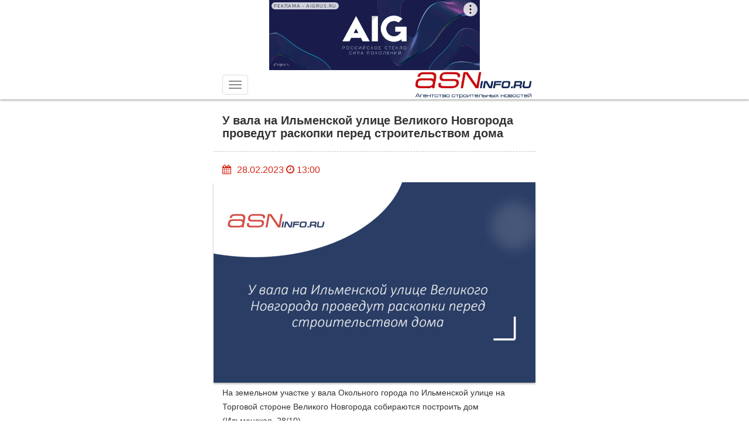

--- FILE ---
content_type: text/html; charset=UTF-8
request_url: https://m.asninfo.ru/news/107365-u-vala-na-ilmenskoy-ulitse-velikogo-novgoroda-provedut-raskopki-pered-stroitelstvom-doma?page=5&per-page=1
body_size: 13112
content:
<!DOCTYPE html>
<html lang="ru-RU">
<head>

    <meta charset="UTF-8">
    <meta name="csrf-param" content="_csrf">
    <meta name="csrf-token" content="ZFFvY2pIaVQSFSQzEwsfAiIGVzkTMgsVAAUlECYGWTEzGzxTWDsAHw==">
    <meta http-equiv="X-UA-Compatible" content="IE=edge">
    <meta name="viewport" content="width=device-width, initial-scale=1, maximum-scale=1, user-scalable=no">
    <title>У вала на Ильменской улице Великого Новгорода проведут раскопки перед строительством дома</title>
            <meta name='Description' content='На земельном участке у вала Окольного города по Ильменской улице на Торговой стороне Великого Новгорода собираются построить дом (Ильменская, 28/10)'>
                <meta name='Keywords' content='НОВГОРОДСКАЯ ОБЛАСТЬ, ВЕЛИКИЙ НОВГОРОД, СЗФО, АРХЕОЛОГИЧЕСКИЕ РАСКОПКИ, АРХЕОЛОГИЯ'>
                <meta name="twitter:title" content="У вала на Ильменской улице Великого Новгорода проведут раскопки перед строительством дома"/>
                <meta name="twitter:description" content="На земельном участке у вала Окольного города по Ильменской улице на Торговой стороне Великого Новгорода собираются построить дом (Ильменская, 28/10)"/>
                <meta name="twitter:card" content="summary_large_image">
        <meta name="twitter:image:src" content="http://m.asninfo.ru/images/news/4ab4c65f/2cf6658e198016f6a7e35ed1.png">
                <meta property="og:description" content="На земельном участке у вала Окольного города по Ильменской улице на Торговой стороне Великого Новгорода собираются построить дом (Ильменская, 28/10)"/>
        <meta property="og:url" content="http://m.asninfo.ru/news/107365-u-vala-na-ilmenskoy-ulitse-velikogo-novgoroda-provedut-raskopki-pered-stroitelstvom-doma"/>
            <meta property="og:image" content="http://m.asninfo.ru/images/news/4ab4c65f/2cf6658e198016f6a7e35ed1.png"/>
        <link rel="image_src" href="http://m.asninfo.ru/images/news/4ab4c65f/2cf6658e198016f6a7e35ed1.png"/>
        <link rel="alternate" type="application/rss+xml" title="RSS feed" href="http://m.asninfo.ru/rss.xml"/>

    <!-- Bootstrap -->
    <!--<link rel="stylesheet" href="/css/bootstrap.css">
    <link rel="stylesheet" type="text/css" href="/css/bootstrap-datetimepicker.min.css">
    <link rel="stylesheet" href="/css/photoswipe.css">
    <link href="/css/layout-big.css" rel="stylesheet" type="text/css">-->

    <!--[if IE]>
    <link rel="shortcut icon" href="/favicon.ico" />
    <![endif]-->

    <!-- favicon -->
    <!--  <link rel="icon" type="image/x-icon" href="favicon.ico" />
    <link rel="apple-touch-icon" href="/favicon.ico" /> -->
    <link rel="shortcut icon" href="/favicon.ico" />
    <link rel="icon" type="image/png" sizes="16x16" href="/icon-16.png">
    <link rel="icon" type="image/png" sizes="32x32" href="/icon-32.png"> 
    <link rel="icon" type="image/png" sizes="48x48" href="/icon-48.png">
    <link rel="apple-touch-icon" sizes="180x180" href="/apple-touch-icon-180x180.png"> 
    <meta name="msapplication-TileColor" content="#da532c"></meta>
    <meta name="msapplication-TileImage" content="/mstile-144x144.png">
    <link rel="manifest" href="/site.webmanifest">
    <link rel="mask-icon" href="/safari-pinned-tab.svg" color="#5bbad5">
    <meta name="theme-color" content="#ffffff">

    <!-- HTML5 shim and Respond.js for IE8 support of HTML5 elements and media queries -->
    <!-- WARNING: Respond.js doesn't work if you view the page via file:// -->
    <!--[if lt IE 9]>
    <script src="https://oss.maxcdn.com/html5shiv/3.7.2/html5shiv.min.js"></script>
    <script src="https://oss.maxcdn.com/respond/1.4.2/respond.min.js"></script>
    <![endif]-->

    <!--ADFOX загрузчик-->
    <script>window.yaContextCb = window.yaContextCb || []</script>
    <script src="https://yandex.ru/ads/system/context.js" async></script>


    <script type="application/ld+json">
{
  "@context" : "http://schema.org",
 "@type": "Organization",
  "name" : "Строительный Еженедельник",
  "url" : "http://asninfo.ru",
  "sameAs" : [
    "http://vk.com/asninfo",
    "https://twitter.com/asninfo_ru"
  ]
}
</script>

    <link href="/css/bootstrap.css?v=1596689301" rel="stylesheet">
<link href="/css/bootstrap-datetimepicker.min.css?v=1534607694" rel="stylesheet">
<link href="/css/jquery.fancybox.min.css?v=1552331228" rel="stylesheet">
<link href="/css/layout-big.css?v=1761739843" rel="stylesheet">
<link href="/css/owl.carousel.min.css?v=1524194530" rel="stylesheet">
<link href="/css/owl.theme.default.min.css?v=1524194530" rel="stylesheet">
<link href="/css/style-mobile.css?v=1745251135" rel="stylesheet">
<script src="/js/html5shiv.js"></script> 
   
</head>
<body>

    <nav role="navigation" class="navbar navbar-default navbar-fixed-top">
        <div class="top_banner banner-top" style='margin:auto; width: 360px;'>
    <!--AdFox START-->
    <!--yandex_asn.asninfo-->
    <!--Площадка: m.asninfo.ru / * / *-->
    <!--Тип баннера: m1_360x120-->
    <!--Расположение: верх страницы-->
    <div id="adfox_165920325612692844"></div>
    <script>
        window.yaContextCb.push(()=>{
            Ya.adfoxCode.create({
                ownerId: 300988,
                containerId: 'adfox_165920325612692844',
                params: {
                    pp: 'g',
                    ps: 'fxno',
                    p2: 'htso'
                }
            })
        })
    </script>
</div>
        <div class="wrap">
            <div class="container-fluid">
                <!-- Brand and toggle get grouped for better mobile display -->
                <div class="navbar-header">
                    <button type="button" class="navbar-toggle collapsed" data-toggle="collapse" data-target="#bs-example-navbar-collapse-1"> <span class="icon-bar"></span> <span class="icon-bar"></span> <span class="icon-bar"></span> </button>
                    <a class="navbar-brand text-right" href="http://m.asninfo.ru"><img src="/img/logo.png" alt="asninfo.ru"/></a></div>

                <!-- Collect the nav links, forms, and other content for toggling -->
                <div class="collapse navbar-collapse" id="bs-example-navbar-collapse-1">
                    <ul class="nav navbar-nav navbar-right main-menu"><li class=""><a href="/news">Новости</a><li class="divider"></li></li>
<li class=""><a href="/interviews">Интервью</a><li class="divider"></li></li>
<li class=""><a href="/articles">Статьи</a><li class="divider"></li></li>
<li class=""><a href="/analytics">Аналитика</a><li class="divider"></li></li>
<li class=""><a href="/comfortlive">Где комфортно жить</a><li class="divider"></li></li>
<li class=""><a href="/techmats">Технологии и материалы</a><li class="divider"></li></li>
<li class=""><a href="/blog-experts">Блог-эксперт</a><li class="divider"></li></li>
<li class=""><a href="/polemika">Полемика</a><li class="divider"></li></li>
<li class=""><a href="/press-releases">Анонсы</a><li class="divider"></li></li>
<li class=""><a href="/commercial">Достижения</a><li class="divider"></li></li>
<li class=""><a href="/news-partners">Новости партнеров</a><li class="divider"></li></li>
<li class=""><a href="/companies">Компании</a><li class="divider"></li></li>
<li class=""><a href="/objects">Объекты</a><li class="divider"></li></li>
<li class=""><a href="/persons">Персоны</a><li class="divider"></li></li>
<li class="dropdown has-sub-menu"><a href="#" class="dropdown-toggle" data-toggle="dropdown" role="button" aria-expanded="false">Мероприятия <span class="caret"></span></a><ul class="dropdown-menu" role="menu"><li class=""><a href="/events">Календарь</a><li class="divider"></li></li>
<li class=""><a href="/events/photo-reports">Фотоотчёты</a><li class="divider"></li></li></ul></li>
<li class=""><a href="/magazines">Архив</a><li class="divider"></li></li>
<li class=""><a href="https://asninfo.ru/site/full-version">Полная версия</a><li class="divider"></li></li></ul>                </div>
                <!-- /.navbar-collapse -->
            </div>
            <!-- /.container-fluid -->
        </div>
    </nav>

        <script type="text/javascript" src="//yastatic.net/share2/share.js" charset="utf-8"></script>
        
<main>
    <div class="wrap">
        <div class="container">
            <div class="row">
                <div class="col-xs-12">
                    <h1>У вала на Ильменской улице Великого Новгорода проведут раскопки перед строительством дома</h1>
                </div>
            </div>
        </div>
        <hr>
        <div class="container">
            <div class="row">
                <div class="col-xs-12">
                    <div class="action">
                        <div class="pull-left right-10">
                     <!--        <form role="form" id="calendar" method="post">
                                <div class="input-group date" id="datetimepicker1">
                                    <input type="text" class="form-control" id="inputCalendar" onchange="document.getElementById('calendar').submit()"/>
                                    <span class="input-group-addon1"> <i class="fa fa-calendar"></i> </span> </div>
                            </form> -->
                            <span class="input-group-addon1"> <i class="fa fa-calendar"></i> </span>
                        </div>
                         28.02.2023 <i class="fa fa-clock-o"></i> 13:00 <!--<i class="fa fa-comment-o"></i> 10--></div>
                </div>
            </div>
        </div>
        <div class="container">
            <div class="row">
                
                    
                                            <div class="left_pos">
                            <div class="thimage">
                                <img src="http://m.asninfo.ru/images/news/1a5d8dec/5f12ec7d0c7e7c6933e558e3.png" />
                            </div>
                        </div>
                                                    </div>
        </div>
        <div class="container">
            <div class="row ">
                <div class="col-xs-12">
                    <p>
                                                <p>На земельном участке у вала Окольного города по Ильменской улице на Торговой стороне Великого Новгорода собираются построить дом (Ильменская, 28/10).</p>
<hr />
<p>Согласно разработанным параметрам строительства, на земельном участке предусматривается возведение жилого дома площадью около 176 квадратных метров. Учитывая конфигурацию планируемого здания, площадь раскопа должна составить не более 205 квадратных метров.</p>
<p>Проведение земляных работ в процессе реализации проекта строительства приведёт к разрушению участков непотревоженного культурного слоя объекта культурного наследия федерального значения, достопримечательного места &laquo;Исторический центр Великого Новгорода в черте укреплений Окольного города&raquo; в зоне их проведения. Кроме того, проектом предусмотрено строительство инженерных сетей на площади 32,7 квадратных метра.</p>
<p>В связи с вышеизложенным, перед работами по устройству фундамента проектируемого жилого дома необходимо проведение спасательных археологических полевых работ (археологических раскопок) с полной выборкой культурного слоя в пятне застройки. Также при осуществлении прокладки сетей водоснабжения и водоотведения необходима выемка грунта в местах устройства траншей и котлованов методом археологических раскопок с выборкой культурного слоя на запланированную технологическую глубину.</p>
<p>Археологические раскопки рекомендуется проводить в благоприятное для полевых работ время года при плюсовой температуре воздуха, не промёрзшем грунте и отсутствии снежного покрова. Для производства археологических раскопок при неблагоприятных погодных условиях (при отрицательных температурах воздуха, промерзании грунтов и наличии снежного покрова, а также в период дождей) необходимо устройство над исследуемым участком отапливаемого павильона для обеспечения оптимального температурного режима (не ниже 10 градусов тепла), а также освещения.</p>
<p>В археологическом отношении территория, на которой расположен рассматриваемый участок, изучена достаточно хорошо.</p>
<p>В 135 метрах к северу от рассматриваемого участка в 2007 году были проведены исследования на Никольском-2007 раскопе (Никольская, 57). Площадь раскопа составила 172 квадратных метра. В ходе исследований в юго-восточной части раскопа были вскрыты настилы уличной мостовой (7 ярусов). Кроме того, в ходе исследований изучили 23 постройки, уличный и внутриусадебные частоколы. В напластованиях начала XIII века выявили комплекс, отождествляемый с ювелирной мастерской.</p>
<p>Ильменский раскоп (2009 год) располагался в 115 метрах к северо-западу от участка проектируемых работ (Ильменская, 20). Площадь раскопа составила около 250 квадратных метров. В ходе исследований обнаружили 2 яруса средневековой мостовой (вероятно, Бардовой улицы), остатки немощёной улицы; 23 сооружения, большинство из которых средневековые, но представляют собой различные замощения. Вещевая коллекция раскопа насчитывает свыше 700 индивидуальных находок и более 50 тысяч фрагментов массового материала. Наиболее ранние слои датируются второй половиной XII века.</p>
<p>В 90 метрах к северу от рассматриваемого участка (Никольская, 52-54) располагался Никольский-2012 раскоп (2012-2013 годы, 2017 год). Площадь раскопа составила около 400 квадратных метров. В ходе работ установлено устойчивое деление исследуемой территории на две усадьбы &mdash; западную и восточную, разделённых линией частоколов (обнаружены остатки 5 сменяющих друг друга частоколов). В результате исследований были выявлены 9 горизонтов застройки, датированных последней четвертью XII века &mdash; серединой XIII века. Вещевая коллекция раскопа насчитывает около 850 индивидуальных находок, которые преимущественно представлены предметами повседневной жизни.</p>
<p>В 2022 году территория участка проектируемого строительства обследовалась методом инженерно-геологического бурения. Перекрывающий материк культурный слой мощностью 1,1-1,3 метра охарактеризован в отчёте как &laquo;техногенный грунт (культурный слой), супесчаный, черный, пластичный, пылеватый, с включением строительного мусора, с органическими и древесными остатками&raquo;.</p>
<p>Экспертиза сделала вывод, что реализация проекта строительства индивидуального жилого дома (Ильменская, 28/10) возможна при условии проведения спасательных археологических полевых работ. В настоящее время проходят общественные обсуждения акта экспертизы.</p>
<p>Добавим, сейчас также<span>&nbsp;</span>идут обсуждения<span>&nbsp;</span>по вопросу реконструкции разрушенного дома с надписью &laquo;Тебе будет вечно 17&raquo; на Ильиной улице.</p>                    </p>
                    
    <div class="metka">АВТОР: Портал Градостроительный План Великого Новгорода ГВПН</div>

                    
    <div class="metka">ИСТОЧНИК:
                    Портал Градостроительный План Великого Новгорода ГВПН                </div>

                    
    <div class="metka">ИСТОЧНИК ФОТО: 
        АСН-Инфо    </div>

                    
        <div class="metka">МЕТКИ:

        <!--            <a href="--><!--">--><!--</a>-->            <a href="/tag/szfo">СЗФО</a>,             <!--            <a href="--><!--">--><!--</a>-->            <a href="/tag/novgorodskaya-oblast">НОВГОРОДСКАЯ ОБЛАСТЬ</a>,             <!--            <a href="--><!--">--><!--</a>-->            <a href="/tag/velikiy-novgorod">ВЕЛИКИЙ НОВГОРОД</a>,             <!--            <a href="--><!--">--><!--</a>-->            <a href="/tag/arkheologiya">АРХЕОЛОГИЯ</a>,             <!--            <a href="--><!--">--><!--</a>-->            <a href="/tag/arkheologicheskiye-raskopki">АРХЕОЛОГИЧЕСКИЕ РАСКОПКИ</a>                </div>

                    <!-- блок с тегом про рекламу -->
 
                </div>
            </div>
        </div>
        <hr>
        <div class="container"> 
    <div class="row">
        <div class="col-xs-12" style="display: flex;justify-content:space-between;align-items: center;">
            <div class="podpis_nas">Подписывайтесь на нас: </div>
     

            <div class="infobar__item socials">
            <!--noindex--> 
            <a href="http://vk.com/asninfo" target="_blank" rel="nofollow">
                <svg version="1.1" id="Capa_1" xmlns="http://www.w3.org/2000/svg" xmlns:xlink="http://www.w3.org/1999/xlink" x="0px" y="0px" viewBox="0 0 112.196 112.196" style="enable-background:new 0 0 112.196 112.196;" xml:space="preserve">
                    <g>
                        <g>
                            <circle id="XMLID_11_" style="fill:#4D76A1;" cx="56.098" cy="56.098" r="56.098"></circle>
                        </g>
                        <path style="fill-rule:evenodd;clip-rule:evenodd;fill:#FFFFFF;" d="M53.979,80.702h4.403c0,0,1.33-0.146,2.009-0.878 c0.625-0.672,0.605-1.934,0.605-1.934s-0.086-5.908,2.656-6.778c2.703-0.857,6.174,5.71,9.853,8.235 c2.782,1.911,4.896,1.492,4.896,1.492l9.837-0.137c0,0,5.146-0.317,2.706-4.363c-0.2-0.331-1.421-2.993-7.314-8.463 c-6.168-5.725-5.342-4.799,2.088-14.702c4.525-6.031,6.334-9.713,5.769-11.29c-0.539-1.502-3.867-1.105-3.867-1.105l-11.076,0.069 c0,0-0.821-0.112-1.43,0.252c-0.595,0.357-0.978,1.189-0.978,1.189s-1.753,4.667-4.091,8.636c-4.932,8.375-6.904,8.817-7.71,8.297 c-1.875-1.212-1.407-4.869-1.407-7.467c0-8.116,1.231-11.5-2.397-12.376c-1.204-0.291-2.09-0.483-5.169-0.514 c-3.952-0.041-7.297,0.012-9.191,0.94c-1.26,0.617-2.232,1.992-1.64,2.071c0.732,0.098,2.39,0.447,3.269,1.644 c1.135,1.544,1.095,5.012,1.095,5.012s0.652,9.554-1.523,10.741c-1.493,0.814-3.541-0.848-7.938-8.446 c-2.253-3.892-3.954-8.194-3.954-8.194s-0.328-0.804-0.913-1.234c-0.71-0.521-1.702-0.687-1.702-0.687l-10.525,0.069 c0,0-1.58,0.044-2.16,0.731c-0.516,0.611-0.041,1.875-0.041,1.875s8.24,19.278,17.57,28.993 C44.264,81.287,53.979,80.702,53.979,80.702L53.979,80.702z"></path>
                    </g>
                </svg>
            </a>
            
            <a href="https://t.me/stroyezh" target="_blank" rel="nofollow">
                <svg version="1.1" id="Layer_1" xmlns="http://www.w3.org/2000/svg" xmlns:xlink="http://www.w3.org/1999/xlink" x="0px" y="0px" viewBox="0 0 512 512" style="enable-background:new 0 0 512 512;" xml:space="preserve">
                    <circle style="fill:#59AAE7;" cx="256" cy="256" r="256"></circle>
                    <path style="fill:#3D9AE3;" d="M256,0c-11.317,0-22.461,0.744-33.391,2.167C348.216,18.53,445.217,125.933,445.217,256 s-97.002,237.47-222.609,253.833C233.539,511.256,244.683,512,256,512c141.385,0,256-114.616,256-256S397.385,0,256,0z"></path>
                    <path style="fill:#FCFCFC;" d="M164.689,311.141L82.127,269.86c-2.263-1.132-2.285-4.353-0.038-5.516L395.75,102.105 c2.304-1.192,4.964,0.811,4.456,3.355l-54.004,270.017c-0.385,1.927-2.446,3.011-4.253,2.237l-73.393-31.453 c-0.879-0.377-1.884-0.326-2.721,0.139l-94.839,52.688c-2.062,1.145-4.597-0.345-4.597-2.705v-82.474 C166.4,312.736,165.738,311.665,164.689,311.141z"></path>
                    <path style="fill:#D8D7DA;" d="M200.31,338.967l-0.513-82.428c-0.003-0.528,0.27-1.018,0.72-1.293l133.899-81.798 c1.518-0.927,3.106,1.083,1.852,2.345l-101.9,102.624c-0.112,0.114-0.207,0.244-0.278,0.387l-17.43,34.858l-13.509,25.988 C202.426,341.045,200.32,340.538,200.31,338.967z"></path>
                </svg>
            </a>
            <!--/noindex-->
        </div>
        </div>

    </div>
</div>        <hr>

                <div class="banner" style="margin:auto; width: 360px;">
                    <!-- <script>
  googletag.cmd.push(function() {
    googletag.defineSlot('/3304884/m4', [360, 120], 'div-gpt-ad-1505548018446-0').addService(googletag.pubads()).setCollapseEmptyDiv(true);
    googletag.pubads().enableSingleRequest();
    //googletag.pubads().collapseEmptyDivs();
    googletag.enableServices();
  });
</script> -->

<!-- /3304884/m4 -->
<!-- <div id='div-gpt-ad-1505548018446-0' style='margin:auto; width: 360px;'>
<script>
googletag.cmd.push(function() { googletag.display('div-gpt-ad-1505548018446-0'); });
</script>
</div> -->                </div>
 
        <div id="w0"><div id="w1" class="list-view"><section class="item content_inner_page news_article_page" style="display: block;" data-key="107360" data-seotitle="Новый фельдшерско-акушерский пункт открылся в Чехове" data-seourl="/news/107360-novyy-feldshersko-akusherskiy-punkt-otkrylsya-v-chekhove"><div class="container">
    <div class="row">
        <div class="col-xs-12">
            <a href="/news/107360-novyy-feldshersko-akusherskiy-punkt-otkrylsya-v-chekhove" onclick="window.location='/news/107360-novyy-feldshersko-akusherskiy-punkt-otkrylsya-v-chekhove'"><h1>Новый фельдшерско-акушерский пункт открылся в Чехове</h1></a>
        </div>
    </div>
</div>
<hr>
<div class="container">
    <div class="row">
        <div class="col-xs-12">
            <div class="action">
                <div class="pull-left right-10">
                    <form role="form" id="calendar" method="post">
                        <div class="input-group date" id="datetimepicker1">
                            <input type="text" class="form-control" id="inputCalendar" onchange="document.getElementById('calendar').submit()"/>
                            <span class="input-group-addon1"> <i class="fa fa-calendar"></i> </span> 
                        </div>
                    </form>
                </div>
                 28.02.2023 <i class="fa fa-clock-o"></i> 10:30 <!--<i class="fa fa-comment-o"></i> 10-->
            </div>
        </div>
    </div>
</div>
<div class="container">
    <div class="row">
                                                <div class="left_pos">
                    <div class="thimage">
                        <img src="http://m.asninfo.ru/images/news/833f0c4b/9b7fafc044e5f0cafb60aee8.jpg" />
                    </div>
                </div>
                        </div>
</div>
<div class="container">
    <div class="row ">
        <div class="col-xs-12">
            <p>
                                <p>В селе Молоди городского округа Чехов начал работу новый модульный фельдшерско-акушерский пункт.</p>
<hr />
<p>Он будет обслуживать более 900 человек &ndash; жителей поселка и соседних территорий, сообщает пресс-служба Министерства здравоохранения Подмосковья.</p>
<p><em>&laquo;В новом фельдшерско-акушерском пункте жители села Молоди смогут получать первичную медицинскую помощь, а также проходить диспансеризацию и вакцинацию в комфортных условиях. Помимо этого, для пациентов будут доступны телемедицинские консультации и выдача льготных лекарственных препаратов. ФАП рассчитан на 20 посещений в смену&raquo;, - сказала <strong>первый заместитель председателя правительства Московской области Светлана Стригункова.</strong></em></p>
<p>Ранее жителям поселка приходилось обращаться за медицинской помощью в амбулаторию на станции Столбовая, расположенной в 4-х километрах от села Молоди. В новом ФАПе оборудованы процедурный, гинекологический и смотровой кабинеты. Там будут оказывать первичную медицинскую помощь взрослому и детскому населению, а также проводить вакцинацию. Записаться на прием можно по тел. 122, через региональный портал &laquo;Госуслуг&raquo;.</p>            </p>
            
    <div class="metka">АВТОР: Правительство Московской области</div>

            
    <div class="metka">ИСТОЧНИК:
                    Правительство Московской области                </div>
            
            
    <div class="metka">ИСТОЧНИК ФОТО: 
        Министерство здравоохранения Московской области    </div>

            
        <div class="metka">МЕТКИ:

        <!--            <a href="--><!--">--><!--</a>-->            <a href="/tag/moskovskaya-oblast-podmoskovye">МОСКОВСКАЯ ОБЛАСТЬ ПОДМОСКОВЬЕ</a>,             <!--            <a href="--><!--">--><!--</a>-->            <a href="/tag/vvod-v-ekspluatatsiyu">ВВОД В ЭКСПЛУАТАЦИЮ</a>,             <!--            <a href="--><!--">--><!--</a>-->            <a href="/tag/feldshersko-akusherskiy-punkt-fap">ФЕЛЬДШЕРСКО-АКУШЕРСКИЙ ПУНКТ ФАП</a>,             <!--            <a href="--><!--">--><!--</a>-->            <a href="/tag/chekhov">ЧЕХОВ</a>,             <!--            <a href="--><!--">--><!--</a>-->            <a href="/tag/meditsinskiye-obyekty">медицинские объекты</a>                </div>

            <!-- блок с тегом про рекламу -->
        </div>
    </div>
</div>
<hr>
<div class="container"> 
    <div class="row">
        <div class="col-xs-12" style="display: flex;justify-content:space-between;align-items: center;">
            <div class="podpis_nas">Подписывайтесь на нас: </div>
     

            <div class="infobar__item socials">
            <!--noindex--> 
            <a href="http://vk.com/asninfo" target="_blank" rel="nofollow">
                <svg version="1.1" id="Capa_1" xmlns="http://www.w3.org/2000/svg" xmlns:xlink="http://www.w3.org/1999/xlink" x="0px" y="0px" viewBox="0 0 112.196 112.196" style="enable-background:new 0 0 112.196 112.196;" xml:space="preserve">
                    <g>
                        <g>
                            <circle id="XMLID_11_" style="fill:#4D76A1;" cx="56.098" cy="56.098" r="56.098"></circle>
                        </g>
                        <path style="fill-rule:evenodd;clip-rule:evenodd;fill:#FFFFFF;" d="M53.979,80.702h4.403c0,0,1.33-0.146,2.009-0.878 c0.625-0.672,0.605-1.934,0.605-1.934s-0.086-5.908,2.656-6.778c2.703-0.857,6.174,5.71,9.853,8.235 c2.782,1.911,4.896,1.492,4.896,1.492l9.837-0.137c0,0,5.146-0.317,2.706-4.363c-0.2-0.331-1.421-2.993-7.314-8.463 c-6.168-5.725-5.342-4.799,2.088-14.702c4.525-6.031,6.334-9.713,5.769-11.29c-0.539-1.502-3.867-1.105-3.867-1.105l-11.076,0.069 c0,0-0.821-0.112-1.43,0.252c-0.595,0.357-0.978,1.189-0.978,1.189s-1.753,4.667-4.091,8.636c-4.932,8.375-6.904,8.817-7.71,8.297 c-1.875-1.212-1.407-4.869-1.407-7.467c0-8.116,1.231-11.5-2.397-12.376c-1.204-0.291-2.09-0.483-5.169-0.514 c-3.952-0.041-7.297,0.012-9.191,0.94c-1.26,0.617-2.232,1.992-1.64,2.071c0.732,0.098,2.39,0.447,3.269,1.644 c1.135,1.544,1.095,5.012,1.095,5.012s0.652,9.554-1.523,10.741c-1.493,0.814-3.541-0.848-7.938-8.446 c-2.253-3.892-3.954-8.194-3.954-8.194s-0.328-0.804-0.913-1.234c-0.71-0.521-1.702-0.687-1.702-0.687l-10.525,0.069 c0,0-1.58,0.044-2.16,0.731c-0.516,0.611-0.041,1.875-0.041,1.875s8.24,19.278,17.57,28.993 C44.264,81.287,53.979,80.702,53.979,80.702L53.979,80.702z"></path>
                    </g>
                </svg>
            </a>
            
            <a href="https://t.me/stroyezh" target="_blank" rel="nofollow">
                <svg version="1.1" id="Layer_1" xmlns="http://www.w3.org/2000/svg" xmlns:xlink="http://www.w3.org/1999/xlink" x="0px" y="0px" viewBox="0 0 512 512" style="enable-background:new 0 0 512 512;" xml:space="preserve">
                    <circle style="fill:#59AAE7;" cx="256" cy="256" r="256"></circle>
                    <path style="fill:#3D9AE3;" d="M256,0c-11.317,0-22.461,0.744-33.391,2.167C348.216,18.53,445.217,125.933,445.217,256 s-97.002,237.47-222.609,253.833C233.539,511.256,244.683,512,256,512c141.385,0,256-114.616,256-256S397.385,0,256,0z"></path>
                    <path style="fill:#FCFCFC;" d="M164.689,311.141L82.127,269.86c-2.263-1.132-2.285-4.353-0.038-5.516L395.75,102.105 c2.304-1.192,4.964,0.811,4.456,3.355l-54.004,270.017c-0.385,1.927-2.446,3.011-4.253,2.237l-73.393-31.453 c-0.879-0.377-1.884-0.326-2.721,0.139l-94.839,52.688c-2.062,1.145-4.597-0.345-4.597-2.705v-82.474 C166.4,312.736,165.738,311.665,164.689,311.141z"></path>
                    <path style="fill:#D8D7DA;" d="M200.31,338.967l-0.513-82.428c-0.003-0.528,0.27-1.018,0.72-1.293l133.899-81.798 c1.518-0.927,3.106,1.083,1.852,2.345l-101.9,102.624c-0.112,0.114-0.207,0.244-0.278,0.387l-17.43,34.858l-13.509,25.988 C202.426,341.045,200.32,340.538,200.31,338.967z"></path>
                </svg>
            </a>
            <!--/noindex-->
        </div>
        </div>

    </div>
</div><hr>

<div class="banner" style="margin:auto; width: 360px;">
            <div class='m1 banner' id="ad-696c990e46556" style="margin: 30px 0px;"></div>
        
    </div></section><div class="pagination-wrap"><ul class="pagination"><li class="prev"><a href="/news/107365-u-vala-na-ilmenskoy-ulitse-velikogo-novgoroda-provedut-raskopki-pered-stroitelstvom-doma?page=4&amp;per-page=1" data-page="3">&laquo;</a></li>
<li><a href="/news/107365-u-vala-na-ilmenskoy-ulitse-velikogo-novgoroda-provedut-raskopki-pered-stroitelstvom-doma?page=1&amp;per-page=1" data-page="0">1</a></li>
<li><a href="/news/107365-u-vala-na-ilmenskoy-ulitse-velikogo-novgoroda-provedut-raskopki-pered-stroitelstvom-doma?page=2&amp;per-page=1" data-page="1">2</a></li>
<li><a href="/news/107365-u-vala-na-ilmenskoy-ulitse-velikogo-novgoroda-provedut-raskopki-pered-stroitelstvom-doma?page=3&amp;per-page=1" data-page="2">3</a></li>
<li><a href="/news/107365-u-vala-na-ilmenskoy-ulitse-velikogo-novgoroda-provedut-raskopki-pered-stroitelstvom-doma?page=4&amp;per-page=1" data-page="3">4</a></li>
<li class="active"><a href="/news/107365-u-vala-na-ilmenskoy-ulitse-velikogo-novgoroda-provedut-raskopki-pered-stroitelstvom-doma?page=5&amp;per-page=1" data-page="4">5</a></li>
<li><a href="/news/107365-u-vala-na-ilmenskoy-ulitse-velikogo-novgoroda-provedut-raskopki-pered-stroitelstvom-doma?page=6&amp;per-page=1" data-page="5">6</a></li>
<li><a href="/news/107365-u-vala-na-ilmenskoy-ulitse-velikogo-novgoroda-provedut-raskopki-pered-stroitelstvom-doma?page=7&amp;per-page=1" data-page="6">7</a></li>
<li><a href="/news/107365-u-vala-na-ilmenskoy-ulitse-velikogo-novgoroda-provedut-raskopki-pered-stroitelstvom-doma?page=8&amp;per-page=1" data-page="7">8</a></li>
<li><a href="/news/107365-u-vala-na-ilmenskoy-ulitse-velikogo-novgoroda-provedut-raskopki-pered-stroitelstvom-doma?page=9&amp;per-page=1" data-page="8">9</a></li>
<li><a href="/news/107365-u-vala-na-ilmenskoy-ulitse-velikogo-novgoroda-provedut-raskopki-pered-stroitelstvom-doma?page=10&amp;per-page=1" data-page="9">10</a></li>
<li class="next"><a href="/news/107365-u-vala-na-ilmenskoy-ulitse-velikogo-novgoroda-provedut-raskopki-pered-stroitelstvom-doma?page=6&amp;per-page=1" data-page="5">&raquo;</a></li></ul></div></div></div>
     
    <div id="infineMenu" style="display:none;">
        <div class="menu-footer">
    <div class="wrap">
        <div class="container">
            <div class="row">
                <ul>
                    <li><a href="/o-nas">О нас</a> </li>
                    <li><a href="/magazines">Архив газеты</a> </li>
                    <li><a href="/rasprostranenie/stroitelnyj-ezhenedelnik">Распространение СПб</a> </li>
                    <li><a href="/razmeshchenie-reklamy/na-sajte">Реклама на сайте</a> </li>
                    <li><a href="/razmeshchenie-reklamy/v-izdaniyah">Реклама в газете</a> </li>
                    <li><a href="/kontakty">Контакты</a> </li>
                </ul>
            </div>
        </div>
    </div>
</div>
<div class="he"></div>    </div>

    </div>
</main>

    <div id="infineFooter" style="display: none;">
        <footer>
    <div class="wrap">
        <div class="container">
            <div class="copyright">&copy;2002—2026</div>
            <div class="socset"> 
                <a href="http://vk.com/asninfo" class="socset_circle">
                    <svg version="1.1" id="Capa_1" xmlns="http://www.w3.org/2000/svg" xmlns:xlink="http://www.w3.org/1999/xlink" x="0px" y="0px" viewBox="0 0 112.196 112.196" style="enable-background:new 0 0 112.196 112.196;" xml:space="preserve">
                        <g>
                            <g>
                                <circle id="XMLID_11_" style="fill:#4D76A1;" cx="56.098" cy="56.098" r="56.098"></circle>
                            </g>
                            <path style="fill-rule:evenodd;clip-rule:evenodd;fill:#FFFFFF;" d="M53.979,80.702h4.403c0,0,1.33-0.146,2.009-0.878 c0.625-0.672,0.605-1.934,0.605-1.934s-0.086-5.908,2.656-6.778c2.703-0.857,6.174,5.71,9.853,8.235 c2.782,1.911,4.896,1.492,4.896,1.492l9.837-0.137c0,0,5.146-0.317,2.706-4.363c-0.2-0.331-1.421-2.993-7.314-8.463 c-6.168-5.725-5.342-4.799,2.088-14.702c4.525-6.031,6.334-9.713,5.769-11.29c-0.539-1.502-3.867-1.105-3.867-1.105l-11.076,0.069 c0,0-0.821-0.112-1.43,0.252c-0.595,0.357-0.978,1.189-0.978,1.189s-1.753,4.667-4.091,8.636c-4.932,8.375-6.904,8.817-7.71,8.297 c-1.875-1.212-1.407-4.869-1.407-7.467c0-8.116,1.231-11.5-2.397-12.376c-1.204-0.291-2.09-0.483-5.169-0.514 c-3.952-0.041-7.297,0.012-9.191,0.94c-1.26,0.617-2.232,1.992-1.64,2.071c0.732,0.098,2.39,0.447,3.269,1.644 c1.135,1.544,1.095,5.012,1.095,5.012s0.652,9.554-1.523,10.741c-1.493,0.814-3.541-0.848-7.938-8.446 c-2.253-3.892-3.954-8.194-3.954-8.194s-0.328-0.804-0.913-1.234c-0.71-0.521-1.702-0.687-1.702-0.687l-10.525,0.069 c0,0-1.58,0.044-2.16,0.731c-0.516,0.611-0.041,1.875-0.041,1.875s8.24,19.278,17.57,28.993 C44.264,81.287,53.979,80.702,53.979,80.702L53.979,80.702z"></path>
                        </g>
                    </svg>
                </a>
                <a href="https://t.me/stroyezh" class="socset_circle">
                    <svg version="1.1" id="Layer_1" xmlns="http://www.w3.org/2000/svg" xmlns:xlink="http://www.w3.org/1999/xlink" x="0px" y="0px" viewBox="0 0 512 512" style="enable-background:new 0 0 512 512;" xml:space="preserve">
                        <circle style="fill:#59AAE7;" cx="256" cy="256" r="256"></circle>
                        <path style="fill:#3D9AE3;" d="M256,0c-11.317,0-22.461,0.744-33.391,2.167C348.216,18.53,445.217,125.933,445.217,256 s-97.002,237.47-222.609,253.833C233.539,511.256,244.683,512,256,512c141.385,0,256-114.616,256-256S397.385,0,256,0z"></path>
                        <path style="fill:#FCFCFC;" d="M164.689,311.141L82.127,269.86c-2.263-1.132-2.285-4.353-0.038-5.516L395.75,102.105 c2.304-1.192,4.964,0.811,4.456,3.355l-54.004,270.017c-0.385,1.927-2.446,3.011-4.253,2.237l-73.393-31.453 c-0.879-0.377-1.884-0.326-2.721,0.139l-94.839,52.688c-2.062,1.145-4.597-0.345-4.597-2.705v-82.474 C166.4,312.736,165.738,311.665,164.689,311.141z"></path>
                        <path style="fill:#D8D7DA;" d="M200.31,338.967l-0.513-82.428c-0.003-0.528,0.27-1.018,0.72-1.293l133.899-81.798 c1.518-0.927,3.106,1.083,1.852,2.345l-101.9,102.624c-0.112,0.114-0.207,0.244-0.278,0.387l-17.43,34.858l-13.509,25.988 C202.426,341.045,200.32,340.538,200.31,338.967z"></path>
                    </svg>
                </a> 
        </div>
    </div>
   
</footer>
 <div class="bottom_banner">
    <!--AdFox START-->
    <!--yandex_asn.asninfo-->
    <!--Площадка: m.asninfo.ru / * / *-->
    <!--Тип баннера: m5_360x120-->
    <!--Расположение: низ страницы-->
    <div id="adfox_168088133502454232"></div>
    <script>
        window.yaContextCb.push(()=>{
            Ya.adfoxCode.create({
                ownerId: 300988,
                containerId: 'adfox_168088133502454232',
                params: {
                    pp: 'i',
                    ps: 'fxno',
                    p2: 'htss'
                }
            })
        })
    </script>
</div><div id="ModalLogin" class="modal fade">
    <div class="modal-dialog">
        <div class="modal-content">
            <div class="modal-header">
                <button type="button" class="close" data-dismiss="modal" aria-hidden="true">×</button>
                <h4 class="modal-title">Авторизация</h4>
            </div>
            <div class="modal-body">
                <form class="form-inline" id="form-login" method="post">
                    <div class="form-group">
                        <label for="inputLogin">Логин:</label>
                        <input type="text" class="form-control" id="inputLogin" placeholder="Введите логин">
                    </div>
                    <div class="form-group">
                        <label for="inputPassword">Пароль:</label>
                        <input type="password" class="form-control" id="inputPassword" placeholder="Введите пароль">
                    </div>
                    <div class="form-group">
                        <div class="lost_password">
                            <div class="row">
                                <div class="col-xs-12">
                                    <div class="pull-left"><a href="#">Забыли пароль</a></div>
                                    <div class="pull-right"><a href="#">Регистрация</a></div>
                                </div>
                            </div>
                        </div>
                    </div>
                    <div>
                        <input type="hidden" name="LoginForm[remember_me]" value="0">
                        <input type="checkbox" id="remember_me" name="LoginForm[remember_me]" value="1" checked>
                        <label class="control-label" for="remember_me"><span></span> Запомнить меня</label>
                    </div>
                    <button type="submit" class="btn btn-asn btn-lg btn-block">Авторизоваться</button>
                </form>
            </div>
        </div>
    </div>
</div>



    </div>


<script src="/js/modernizr.min.js"></script>
<!-- jQuery (necessary for Bootstrap's JavaScript plugins) -->
<!--<script src="/js/jquery.js"></script>-->
<!-- Include all compiled plugins (below), or include individual files as needed -->
<script src="/js/moment-with-locales.min.js"></script>
<!--<script src="/js/bootstrap.js"></script>
<script src="/js/bootstrap-datetimepicker.min.js"></script>
<script src="/js/mainmobile.js"></script>-->

<!-- Yandex.Metrika counter -->
<script type="text/javascript">
    (function (d, w, c) {
        (w[c] = w[c] || []).push(function () {
            try {
                w.yaCounter11262721 = new Ya.Metrika({
                    id: 11262721,
                    webvisor: true,
                    clickmap: true,
                    trackLinks: true,
                    accurateTrackBounce: true
                });
            } catch (e) {
            }
        });

        var n = d.getElementsByTagName("script")[0],
            s = d.createElement("script"),
            f = function () {
                n.parentNode.insertBefore(s, n);
            };
        s.type = "text/javascript";
        s.async = true;
        s.src = (d.location.protocol == "https:" ? "https:" : "http:") + "//mc.yandex.ru/metrika/watch.js";

        if (w.opera == "[object Opera]") {
            d.addEventListener("DOMContentLoaded", f, false);
        } else {
            f();
        }
    })(document, window, "yandex_metrika_callbacks");
</script>

<noscript>
    <div><img src="//mc.yandex.ru/watch/11262721" style="position:absolute; left:-9999px;" alt=""/></div>
</noscript>

<script src="//code-ya.jivosite.com/widget/cBqn2ylziy" async></script>

<script>
    (function (i, s, o, g, r, a, m) {
        i['GoogleAnalyticsObject'] = r;
        i[r] = i[r] || function () {
                (i[r].q = i[r].q || []).push(arguments)
            }, i[r].l = 1 * new Date();
        a = s.createElement(o),
            m = s.getElementsByTagName(o)[0];
        a.async = 1;
        a.src = g;
        m.parentNode.insertBefore(a, m)
    })(window, document, 'script', '//www.google-analytics.com/analytics.js', 'ga');

    ga('create', 'UA-27039756-1', 'auto');
    ga('send', 'pageview');
</script>
<div style="display: none;">
<!--LiveInternet counter--><script type="text/javascript">
    document.write("<a href='http://www.liveinternet.ru/click' "+
        "target=_blank><img src='//counter.yadro.ru/hit?t52.6;r"+
        escape(document.referrer)+((typeof(screen)=="undefined")?"":
            ";s"+screen.width+"*"+screen.height+"*"+(screen.colorDepth?
                screen.colorDepth:screen.pixelDepth))+";u"+escape(document.URL)+
        ";"+Math.random()+
        "' alt='' title='LiveInternet: показано число просмотров и"+
        " посетителей за 24 часа' "+
        "border='0' width='88' height='31' style='display: none;'><\/a>")
    </script><!--/LiveInternet-->
</div>
<script src="/assets/9c2a0408/jquery.js?v=1534676286"></script>
<script src="/js/history.js"></script>
<script src="/assets/c908b34a/jquery.infinitescroll.js?v=1534676287"></script>
<script src="/assets/14719f05/yii.js?v=1534676287"></script>
<script src="/assets/2de50f5/jquery.pjax.js?v=1534676287"></script>
<script src="/js/bootstrap.js?v=1534607695"></script>
<script src="/js/bootstrap-datetimepicker.min.js?v=1534607695"></script>
<script src="/js/mainmobile.js?v=1678886585"></script>
<script src="/js/history.js?v=1682450236"></script>
<script type="text/javascript">jQuery(document).ready(function () {
$('.list-view').infinitescroll({"pagination":".pagination-wrap","next":".pagination .next a:first","item":".item","state":{"isPaused":false},"pjax":{"container":"w0"},"bufferPx":40,"wrapper":".list-view","alwaysHidePagination":true,"container":"window"});

        $(document).ready(function() {
            window.addEventListener('popstate', function(event) {
                console.log('popstate fired!');
               console.log( window.history);
            });
        
    $('.list-view').infinitescroll('start');

    function fillElementWithAd(el, slotCode, size, targeting) {
        if (typeof targeting === 'undefined') {
            targeting = {};
        }else if( Object.prototype.toString.call( targeting ) !== '[object Object]' ) {
            targeting = {};
        }
        var elId = el.attr('id');

        googletag.cmd.push(function() {
            var slot = googletag.defineSlot(slotCode, size, elId);
            for (var t in targeting) {
                slot.setTargeting(t,targeting[t]);
            }
            slot.addService(googletag.pubads());
            googletag.display(elId);
            googletag.pubads().refresh([slot]);
        });
    }
    $.landingSeo({
                    offsetTop:600,
                    yaCounter: '11262721',
                    addGoogleAnalytics: true,
                    onBlockChange: function() {
                        fillElementWithAd($('.item .banner').children('.m4:last'), '/3304884/m4',  [360, 120], {});
                        fillElementWithAd($('.item .banner').children('.m1:last'), '/3304884/m1',  [360, 120], {});
                    },
                });
 
   
            $(window).scroll(function() {
                    $(window).on('beforeunload', function(){
                        $(window).scrollTop(0);
                    });
                });
            
                $('.list-view').on('infinitescroll:afterStop', function(){
                    $('#infineFooter').show();
                     $('#infineMenu').show();
                    //console.log('infinitescroll:afterStop');
                });
 

  

    // $('.list-view').on('infinitescroll:afterRetrieve', function(){
    //     console.log('afterRetrieve');
    // });
    
   
  });
   // $('.list-view').find('a').click(function(e) {
   //      e.preventDefault();
   //      window.location = this.href;
   //   });
    
jQuery(document).pjax("#w0 a", "#w0", {"push":true,"replace":false,"timeout":1000,"scrollTo":false});
jQuery(document).on('submit', "#w0 form[data-pjax]", function (event) {jQuery.pjax.submit(event, '#w0', {"push":true,"replace":false,"timeout":1000,"scrollTo":false});});
$(function () {
        $('#datetimepicker1').datetimepicker({useCurrent: false, pickTime: false,language: 'ru',minuteStepping:10,daysOfWeekDisabled:[0,6]});
        $('#datetimepicker1').on("dp.change", function (e) {
            edate = e.date;
            var d = new Date(edate);
            var formatted = d.getDate() + '-' + (d.getMonth()+1) + '-' + d.getFullYear();
            location.href = '/news/' + formatted;
        });
    });
    
    /*cackle_widget = window.cackle_widget || [];
    cackle_widget.push({widget: 'CommentCount', id: 24014, no: '0'});
    (function () {
        var mc = document.createElement('script');
        mc.type = 'text/javascript';
        mc.async = true;
        mc.src = ('https:' == document.location.protocol ? 'https' : 'http') + '://cackle.me/widget.js';
        var s = document.getElementsByTagName('script')[0];
        s.parentNode.insertBefore(mc, s.nextSibling);
    })();*/
    
    
});</script></body>
</html>
